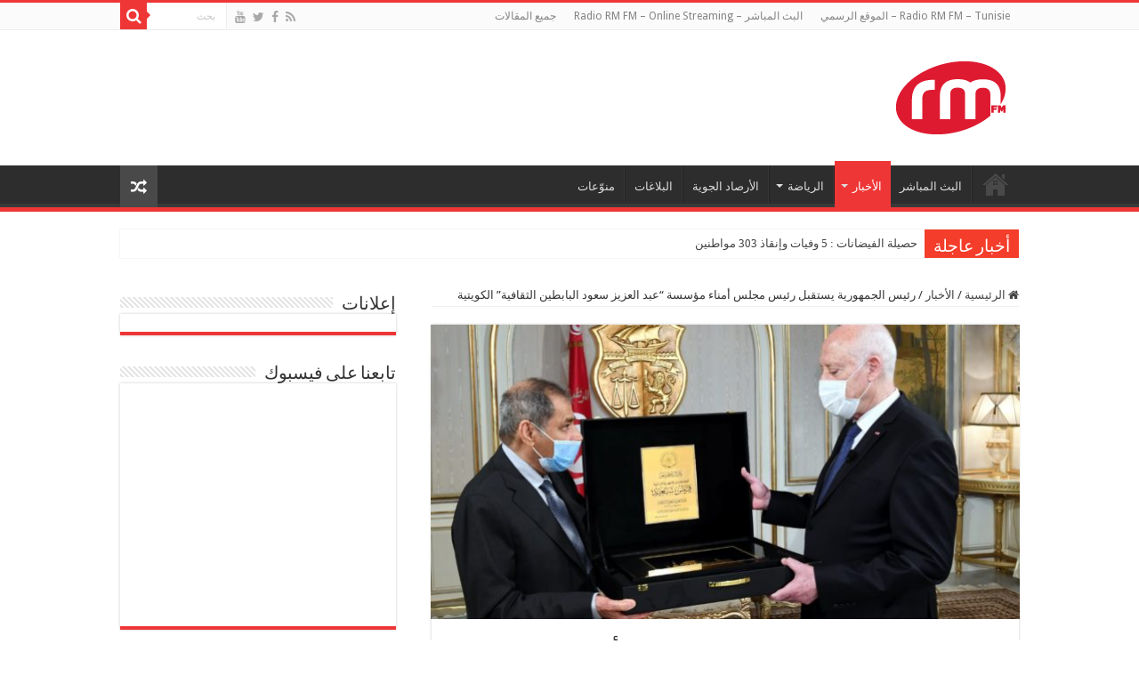

--- FILE ---
content_type: text/html; charset=UTF-8
request_url: https://www.rm-fm.net/ar/%D8%B1%D8%A6%D9%8A%D8%B3-%D8%A7%D9%84%D8%AC%D9%85%D9%87%D9%88%D8%B1%D9%8A%D8%A9-%D9%8A%D8%B3%D8%AA%D9%82%D8%A8%D9%84-%D8%B1%D8%A6%D9%8A%D8%B3-%D9%85%D8%AC%D9%84%D8%B3-%D8%A3%D9%85%D9%86%D8%A7%D8%A1/
body_size: 12073
content:
<!DOCTYPE html>
<html dir="rtl" lang="ar" prefix="og: http://ogp.me/ns#">
<head>
<meta charset="UTF-8" />
<link rel="profile" href="https://gmpg.org/xfn/11" />
<link rel="pingback" href="https://www.rm-fm.net/ar/xmlrpc.php" />
<title>رئيس الجمهورية يستقبل رئيس مجلس أمناء مؤسسة &#8220;عبد العزيز سعود البابطين الثقافية&#8221; الكويتية &#8211; Radio RM FM</title>
<meta property="og:title" content="رئيس الجمهورية يستقبل رئيس مجلس أمناء مؤسسة &#8220;عبد العزيز سعود البابطين الثقافية&#8221; الكويتية - Radio RM FM"/>
<meta property="og:type" content="article"/>
<meta property="og:description" content="استقبل رئيس الجمهورية قيس سعيّد، اليوم الجمعة بقصر قرطاج، عبد العزيز سعود البابطين، رئيس مجلس أمناء"/>
<meta property="og:url" content="https://www.rm-fm.net/ar/%d8%b1%d8%a6%d9%8a%d8%b3-%d8%a7%d9%84%d8%ac%d9%85%d9%87%d9%88%d8%b1%d9%8a%d8%a9-%d9%8a%d8%b3%d8%aa%d9%82%d8%a8%d9%84-%d8%b1%d8%a6%d9%8a%d8%b3-%d9%85%d8%ac%d9%84%d8%b3-%d8%a3%d9%85%d9%86%d8%a7%d8%a1/"/>
<meta property="og:site_name" content="Radio RM FM"/>
<meta property="og:image" content="https://www.rm-fm.net/ar/wp-content/uploads/2021/12/269945371_280700987421842_7869492133971227121_n.jpg" />
<meta name='robots' content='max-image-preview:large' />
<link rel='dns-prefetch' href='//fonts.googleapis.com' />
<link rel='dns-prefetch' href='//s.w.org' />
<link rel="alternate" type="application/rss+xml" title="Radio RM FM &laquo; الخلاصة" href="https://www.rm-fm.net/ar/feed/" />
		<!-- This site uses the Google Analytics by MonsterInsights plugin v7.17.0 - Using Analytics tracking - https://www.monsterinsights.com/ -->
							<script src="//www.googletagmanager.com/gtag/js?id=UA-64125444-3"  type="text/javascript" data-cfasync="false"></script>
			<script type="text/javascript" data-cfasync="false">
				var mi_version = '7.17.0';
				var mi_track_user = true;
				var mi_no_track_reason = '';
				
								var disableStr = 'ga-disable-UA-64125444-3';

				/* Function to detect opted out users */
				function __gtagTrackerIsOptedOut() {
					return document.cookie.indexOf( disableStr + '=true' ) > - 1;
				}

				/* Disable tracking if the opt-out cookie exists. */
				if ( __gtagTrackerIsOptedOut() ) {
					window[disableStr] = true;
				}

				/* Opt-out function */
				function __gtagTrackerOptout() {
					document.cookie = disableStr + '=true; expires=Thu, 31 Dec 2099 23:59:59 UTC; path=/';
					window[disableStr] = true;
				}

				if ( 'undefined' === typeof gaOptout ) {
					function gaOptout() {
						__gtagTrackerOptout();
					}
				}
								window.dataLayer = window.dataLayer || [];
				if ( mi_track_user ) {
					function __gtagTracker() {dataLayer.push( arguments );}
					__gtagTracker( 'js', new Date() );
					__gtagTracker( 'set', {
						'developer_id.dZGIzZG' : true,
						                    });
					__gtagTracker( 'config', 'UA-64125444-3', {
						forceSSL:true,					} );
										window.gtag = __gtagTracker;										(
						function () {
							/* https://developers.google.com/analytics/devguides/collection/analyticsjs/ */
							/* ga and __gaTracker compatibility shim. */
							var noopfn = function () {
								return null;
							};
							var newtracker = function () {
								return new Tracker();
							};
							var Tracker = function () {
								return null;
							};
							var p = Tracker.prototype;
							p.get = noopfn;
							p.set = noopfn;
							p.send = function (){
								var args = Array.prototype.slice.call(arguments);
								args.unshift( 'send' );
								__gaTracker.apply(null, args);
							};
							var __gaTracker = function () {
								var len = arguments.length;
								if ( len === 0 ) {
									return;
								}
								var f = arguments[len - 1];
								if ( typeof f !== 'object' || f === null || typeof f.hitCallback !== 'function' ) {
									if ( 'send' === arguments[0] ) {
										var hitConverted, hitObject = false, action;
										if ( 'event' === arguments[1] ) {
											if ( 'undefined' !== typeof arguments[3] ) {
												hitObject = {
													'eventAction': arguments[3],
													'eventCategory': arguments[2],
													'eventLabel': arguments[4],
													'value': arguments[5] ? arguments[5] : 1,
												}
											}
										}
										if ( typeof arguments[2] === 'object' ) {
											hitObject = arguments[2];
										}
										if ( typeof arguments[5] === 'object' ) {
											Object.assign( hitObject, arguments[5] );
										}
										if ( 'undefined' !== typeof (
											arguments[1].hitType
										) ) {
											hitObject = arguments[1];
										}
										if ( hitObject ) {
											action = 'timing' === arguments[1].hitType ? 'timing_complete' : hitObject.eventAction;
											hitConverted = mapArgs( hitObject );
											__gtagTracker( 'event', action, hitConverted );
										}
									}
									return;
								}

								function mapArgs( args ) {
									var gaKey, hit = {};
									var gaMap = {
										'eventCategory': 'event_category',
										'eventAction': 'event_action',
										'eventLabel': 'event_label',
										'eventValue': 'event_value',
										'nonInteraction': 'non_interaction',
										'timingCategory': 'event_category',
										'timingVar': 'name',
										'timingValue': 'value',
										'timingLabel': 'event_label',
									};
									for ( gaKey in gaMap ) {
										if ( 'undefined' !== typeof args[gaKey] ) {
											hit[gaMap[gaKey]] = args[gaKey];
										}
									}
									return hit;
								}

								try {
									f.hitCallback();
								} catch ( ex ) {
								}
							};
							__gaTracker.create = newtracker;
							__gaTracker.getByName = newtracker;
							__gaTracker.getAll = function () {
								return [];
							};
							__gaTracker.remove = noopfn;
							__gaTracker.loaded = true;
							window['__gaTracker'] = __gaTracker;
						}
					)();
									} else {
										console.log( "" );
					( function () {
							function __gtagTracker() {
								return null;
							}
							window['__gtagTracker'] = __gtagTracker;
							window['gtag'] = __gtagTracker;
					} )();
									}
			</script>
				<!-- / Google Analytics by MonsterInsights -->
				<script type="text/javascript">
			window._wpemojiSettings = {"baseUrl":"https:\/\/s.w.org\/images\/core\/emoji\/13.0.1\/72x72\/","ext":".png","svgUrl":"https:\/\/s.w.org\/images\/core\/emoji\/13.0.1\/svg\/","svgExt":".svg","source":{"concatemoji":"https:\/\/www.rm-fm.net\/ar\/wp-includes\/js\/wp-emoji-release.min.js"}};
			!function(e,a,t){var n,r,o,i=a.createElement("canvas"),p=i.getContext&&i.getContext("2d");function s(e,t){var a=String.fromCharCode;p.clearRect(0,0,i.width,i.height),p.fillText(a.apply(this,e),0,0);e=i.toDataURL();return p.clearRect(0,0,i.width,i.height),p.fillText(a.apply(this,t),0,0),e===i.toDataURL()}function c(e){var t=a.createElement("script");t.src=e,t.defer=t.type="text/javascript",a.getElementsByTagName("head")[0].appendChild(t)}for(o=Array("flag","emoji"),t.supports={everything:!0,everythingExceptFlag:!0},r=0;r<o.length;r++)t.supports[o[r]]=function(e){if(!p||!p.fillText)return!1;switch(p.textBaseline="top",p.font="600 32px Arial",e){case"flag":return s([127987,65039,8205,9895,65039],[127987,65039,8203,9895,65039])?!1:!s([55356,56826,55356,56819],[55356,56826,8203,55356,56819])&&!s([55356,57332,56128,56423,56128,56418,56128,56421,56128,56430,56128,56423,56128,56447],[55356,57332,8203,56128,56423,8203,56128,56418,8203,56128,56421,8203,56128,56430,8203,56128,56423,8203,56128,56447]);case"emoji":return!s([55357,56424,8205,55356,57212],[55357,56424,8203,55356,57212])}return!1}(o[r]),t.supports.everything=t.supports.everything&&t.supports[o[r]],"flag"!==o[r]&&(t.supports.everythingExceptFlag=t.supports.everythingExceptFlag&&t.supports[o[r]]);t.supports.everythingExceptFlag=t.supports.everythingExceptFlag&&!t.supports.flag,t.DOMReady=!1,t.readyCallback=function(){t.DOMReady=!0},t.supports.everything||(n=function(){t.readyCallback()},a.addEventListener?(a.addEventListener("DOMContentLoaded",n,!1),e.addEventListener("load",n,!1)):(e.attachEvent("onload",n),a.attachEvent("onreadystatechange",function(){"complete"===a.readyState&&t.readyCallback()})),(n=t.source||{}).concatemoji?c(n.concatemoji):n.wpemoji&&n.twemoji&&(c(n.twemoji),c(n.wpemoji)))}(window,document,window._wpemojiSettings);
		</script>
		<style type="text/css">
img.wp-smiley,
img.emoji {
	display: inline !important;
	border: none !important;
	box-shadow: none !important;
	height: 1em !important;
	width: 1em !important;
	margin: 0 .07em !important;
	vertical-align: -0.1em !important;
	background: none !important;
	padding: 0 !important;
}
</style>
	<link rel='stylesheet' id='tie-style-css'  href='https://www.rm-fm.net/ar/wp-content/themes/sahifa/style.css' type='text/css' media='all' />
<link rel='stylesheet' id='tie-ilightbox-skin-css'  href='https://www.rm-fm.net/ar/wp-content/themes/sahifa/css/ilightbox/dark-skin/skin.css' type='text/css' media='all' />
<link rel='stylesheet' id='Droid+Sans-css'  href='https://fonts.googleapis.com/css?family=Droid+Sans%3Aregular%2C700' type='text/css' media='all' />
<script type='text/javascript' id='monsterinsights-frontend-script-js-extra'>
/* <![CDATA[ */
var monsterinsights_frontend = {"js_events_tracking":"true","download_extensions":"doc,pdf,ppt,zip,xls,docx,pptx,xlsx","inbound_paths":"[]","home_url":"https:\/\/www.rm-fm.net\/ar","hash_tracking":"false","ua":"UA-64125444-3"};
/* ]]> */
</script>
<script type='text/javascript' src='https://www.rm-fm.net/ar/wp-content/plugins/google-analytics-for-wordpress/assets/js/frontend-gtag.min.js' id='monsterinsights-frontend-script-js'></script>
<script type='text/javascript' src='https://www.rm-fm.net/ar/wp-includes/js/jquery/jquery.min.js' id='jquery-core-js'></script>
<script type='text/javascript' src='https://www.rm-fm.net/ar/wp-includes/js/jquery/jquery-migrate.min.js' id='jquery-migrate-js'></script>
<link rel="https://api.w.org/" href="https://www.rm-fm.net/ar/wp-json/" /><link rel="alternate" type="application/json" href="https://www.rm-fm.net/ar/wp-json/wp/v2/posts/91486" /><link rel="EditURI" type="application/rsd+xml" title="RSD" href="https://www.rm-fm.net/ar/xmlrpc.php?rsd" />
<link rel="wlwmanifest" type="application/wlwmanifest+xml" href="https://www.rm-fm.net/ar/wp-includes/wlwmanifest.xml" /> 
<link rel="stylesheet" href="https://www.rm-fm.net/ar/wp-content/themes/sahifa/rtl.css" type="text/css" media="screen" /><meta name="generator" content="WordPress 5.7.14" />
<link rel="canonical" href="https://www.rm-fm.net/ar/%d8%b1%d8%a6%d9%8a%d8%b3-%d8%a7%d9%84%d8%ac%d9%85%d9%87%d9%88%d8%b1%d9%8a%d8%a9-%d9%8a%d8%b3%d8%aa%d9%82%d8%a8%d9%84-%d8%b1%d8%a6%d9%8a%d8%b3-%d9%85%d8%ac%d9%84%d8%b3-%d8%a3%d9%85%d9%86%d8%a7%d8%a1/" />
<link rel='shortlink' href='https://www.rm-fm.net/ar/?p=91486' />
<link rel="alternate" type="application/json+oembed" href="https://www.rm-fm.net/ar/wp-json/oembed/1.0/embed?url=https%3A%2F%2Fwww.rm-fm.net%2Far%2F%25d8%25b1%25d8%25a6%25d9%258a%25d8%25b3-%25d8%25a7%25d9%2584%25d8%25ac%25d9%2585%25d9%2587%25d9%2588%25d8%25b1%25d9%258a%25d8%25a9-%25d9%258a%25d8%25b3%25d8%25aa%25d9%2582%25d8%25a8%25d9%2584-%25d8%25b1%25d8%25a6%25d9%258a%25d8%25b3-%25d9%2585%25d8%25ac%25d9%2584%25d8%25b3-%25d8%25a3%25d9%2585%25d9%2586%25d8%25a7%25d8%25a1%2F" />
<link rel="alternate" type="text/xml+oembed" href="https://www.rm-fm.net/ar/wp-json/oembed/1.0/embed?url=https%3A%2F%2Fwww.rm-fm.net%2Far%2F%25d8%25b1%25d8%25a6%25d9%258a%25d8%25b3-%25d8%25a7%25d9%2584%25d8%25ac%25d9%2585%25d9%2587%25d9%2588%25d8%25b1%25d9%258a%25d8%25a9-%25d9%258a%25d8%25b3%25d8%25aa%25d9%2582%25d8%25a8%25d9%2584-%25d8%25b1%25d8%25a6%25d9%258a%25d8%25b3-%25d9%2585%25d8%25ac%25d9%2584%25d8%25b3-%25d8%25a3%25d9%2585%25d9%2586%25d8%25a7%25d8%25a1%2F&#038;format=xml" />
<link rel="shortcut icon" href="https://www.rm-fm.net/ar/wp-content/uploads/2016/10/footer_logo.png" title="Favicon" />
<!--[if IE]>
<script type="text/javascript">jQuery(document).ready(function (){ jQuery(".menu-item").has("ul").children("a").attr("aria-haspopup", "true");});</script>
<![endif]-->
<!--[if lt IE 9]>
<script src="https://www.rm-fm.net/ar/wp-content/themes/sahifa/js/html5.js"></script>
<script src="https://www.rm-fm.net/ar/wp-content/themes/sahifa/js/selectivizr-min.js"></script>
<![endif]-->
<!--[if IE 9]>
<link rel="stylesheet" type="text/css" media="all" href="https://www.rm-fm.net/ar/wp-content/themes/sahifa/css/ie9.css" />
<![endif]-->
<!--[if IE 8]>
<link rel="stylesheet" type="text/css" media="all" href="https://www.rm-fm.net/ar/wp-content/themes/sahifa/css/ie8.css" />
<![endif]-->
<!--[if IE 7]>
<link rel="stylesheet" type="text/css" media="all" href="https://www.rm-fm.net/ar/wp-content/themes/sahifa/css/ie7.css" />
<![endif]-->


<meta name="viewport" content="width=device-width, initial-scale=1.0" />



<style type="text/css" media="screen">

body{
	font-family: 'Droid Sans';
}

#main-nav,
.cat-box-content,
#sidebar .widget-container,
.post-listing,
#commentform {
	border-bottom-color: #ef3636;
}

.search-block .search-button,
#topcontrol,
#main-nav ul li.current-menu-item a,
#main-nav ul li.current-menu-item a:hover,
#main-nav ul li.current_page_parent a,
#main-nav ul li.current_page_parent a:hover,
#main-nav ul li.current-menu-parent a,
#main-nav ul li.current-menu-parent a:hover,
#main-nav ul li.current-page-ancestor a,
#main-nav ul li.current-page-ancestor a:hover,
.pagination span.current,
.share-post span.share-text,
.flex-control-paging li a.flex-active,
.ei-slider-thumbs li.ei-slider-element,
.review-percentage .review-item span span,
.review-final-score,
.button,
a.button,
a.more-link,
#main-content input[type="submit"],
.form-submit #submit,
#login-form .login-button,
.widget-feedburner .feedburner-subscribe,
input[type="submit"],
#buddypress button,
#buddypress a.button,
#buddypress input[type=submit],
#buddypress input[type=reset],
#buddypress ul.button-nav li a,
#buddypress div.generic-button a,
#buddypress .comment-reply-link,
#buddypress div.item-list-tabs ul li a span,
#buddypress div.item-list-tabs ul li.selected a,
#buddypress div.item-list-tabs ul li.current a,
#buddypress #members-directory-form div.item-list-tabs ul li.selected span,
#members-list-options a.selected,
#groups-list-options a.selected,
body.dark-skin #buddypress div.item-list-tabs ul li a span,
body.dark-skin #buddypress div.item-list-tabs ul li.selected a,
body.dark-skin #buddypress div.item-list-tabs ul li.current a,
body.dark-skin #members-list-options a.selected,
body.dark-skin #groups-list-options a.selected,
.search-block-large .search-button,
#featured-posts .flex-next:hover,
#featured-posts .flex-prev:hover,
a.tie-cart span.shooping-count,
.woocommerce span.onsale,
.woocommerce-page span.onsale ,
.woocommerce .widget_price_filter .ui-slider .ui-slider-handle,
.woocommerce-page .widget_price_filter .ui-slider .ui-slider-handle,
#check-also-close,
a.post-slideshow-next,
a.post-slideshow-prev,
.widget_price_filter .ui-slider .ui-slider-handle,
.quantity .minus:hover,
.quantity .plus:hover,
.mejs-container .mejs-controls .mejs-time-rail .mejs-time-current,
#reading-position-indicator  {
	background-color:#ef3636;
}

::-webkit-scrollbar-thumb{
	background-color:#ef3636 !important;
}

#theme-footer,
#theme-header,
.top-nav ul li.current-menu-item:before,
#main-nav .menu-sub-content ,
#main-nav ul ul,
#check-also-box {
	border-top-color: #ef3636;
}

.search-block:after {
	border-right-color:#ef3636;
}

body.rtl .search-block:after {
	border-left-color:#ef3636;
}

#main-nav ul > li.menu-item-has-children:hover > a:after,
#main-nav ul > li.mega-menu:hover > a:after {
	border-color:transparent transparent #ef3636;
}

.widget.timeline-posts li a:hover,
.widget.timeline-posts li a:hover span.tie-date {
	color: #ef3636;
}

.widget.timeline-posts li a:hover span.tie-date:before {
	background: #ef3636;
	border-color: #ef3636;
}

#order_review,
#order_review_heading {
	border-color: #ef3636;
}


</style>

		<script type="text/javascript">
			/* <![CDATA[ */
				var sf_position = '0';
				var sf_templates = "<a href=\"{search_url_escaped}\">\u0639\u0631\u0636 \u0643\u0644 \u0627\u0644\u0646\u062a\u0627\u0626\u062c<\/a>";
				var sf_input = '.search-live';
				jQuery(document).ready(function(){
					jQuery(sf_input).ajaxyLiveSearch({"expand":false,"searchUrl":"https:\/\/www.rm-fm.net\/ar\/?s=%s","text":"Search","delay":500,"iwidth":180,"width":315,"ajaxUrl":"https:\/\/www.rm-fm.net\/ar\/wp-admin\/admin-ajax.php","rtl":0});
					jQuery(".live-search_ajaxy-selective-input").keyup(function() {
						var width = jQuery(this).val().length * 8;
						if(width < 50) {
							width = 50;
						}
						jQuery(this).width(width);
					});
					jQuery(".live-search_ajaxy-selective-search").click(function() {
						jQuery(this).find(".live-search_ajaxy-selective-input").focus();
					});
					jQuery(".live-search_ajaxy-selective-close").click(function() {
						jQuery(this).parent().remove();
					});
				});
			/* ]]> */
		</script>
		</head>
<body data-rsssl=1 id="top" class="rtl post-template-default single single-post postid-91486 single-format-standard lazy-enabled">

<div class="wrapper-outer">

	<div class="background-cover"></div>

	<aside id="slide-out">

			<div class="search-mobile">
			<form method="get" id="searchform-mobile" action="https://www.rm-fm.net/ar/">
				<button class="search-button" type="submit" value="بحث"><i class="fa fa-search"></i></button>
				<input type="text" id="s-mobile" name="s" title="بحث" value="بحث" onfocus="if (this.value == 'بحث') {this.value = '';}" onblur="if (this.value == '') {this.value = 'بحث';}"  />
			</form>
		</div><!-- .search-mobile /-->
	
			<div class="social-icons">
		<a class="ttip-none" title="Rss" href="https://www.rm-fm.net/ar/feed/" target="_blank"><i class="fa fa-rss"></i></a><a class="ttip-none" title="Facebook" href="https://www.facebook.com/rmfmnet" target="_blank"><i class="fa fa-facebook"></i></a><a class="ttip-none" title="Twitter" href="https://www.twitter.com/rmfmnet" target="_blank"><i class="fa fa-twitter"></i></a><a class="ttip-none" title="Youtube" href="https://www.facebook.com/rmfmnet" target="_blank"><i class="fa fa-youtube"></i></a>
			</div>

	
		<div id="mobile-menu" ></div>
	</aside><!-- #slide-out /-->

		<div id="wrapper" class="wide-layout">
		<div class="inner-wrapper">

		<header id="theme-header" class="theme-header">
						<div id="top-nav" class="top-nav">
				<div class="container">

			
				<div class="menu"><ul>
<li class="page_item page-item-609"><a href="https://www.rm-fm.net/ar/">Radio RM FM &#8211; Tunisie &#8211; الموقع الرسمي</a></li>
<li class="page_item page-item-38821"><a href="https://www.rm-fm.net/ar/live/">البث المباشر &#8211; Radio RM FM &#8211; Online Streaming</a></li>
<li class="page_item page-item-304 current_page_parent"><a href="https://www.rm-fm.net/ar/%d8%ac%d9%85%d9%8a%d8%b9-%d8%a7%d9%84%d9%85%d9%82%d8%a7%d9%84%d8%a7%d8%aa/">جميع المقالات</a></li>
</ul></div>

						<div class="search-block">
						<form method="get" id="searchform-header" action="https://www.rm-fm.net/ar/">
							<button class="search-button" type="submit" value="بحث"><i class="fa fa-search"></i></button>
							<input class="search-live" type="text" id="s-header" name="s" title="بحث" value="بحث" onfocus="if (this.value == 'بحث') {this.value = '';}" onblur="if (this.value == '') {this.value = 'بحث';}"  />
						</form>
					</div><!-- .search-block /-->
			<div class="social-icons">
		<a class="ttip-none" title="Rss" href="https://www.rm-fm.net/ar/feed/" target="_blank"><i class="fa fa-rss"></i></a><a class="ttip-none" title="Facebook" href="https://www.facebook.com/rmfmnet" target="_blank"><i class="fa fa-facebook"></i></a><a class="ttip-none" title="Twitter" href="https://www.twitter.com/rmfmnet" target="_blank"><i class="fa fa-twitter"></i></a><a class="ttip-none" title="Youtube" href="https://www.facebook.com/rmfmnet" target="_blank"><i class="fa fa-youtube"></i></a>
			</div>

	
	
				</div><!-- .container /-->
			</div><!-- .top-menu /-->
			
		<div class="header-content">

					<a id="slide-out-open" class="slide-out-open" href="#"><span></span></a>
		
			<div class="logo" style=" margin-top:15px; margin-bottom:15px;">
			<h2>								<a title="Radio RM FM" href="https://www.rm-fm.net/ar/">
					<img src="https://www.rm-fm.net/ar/wp-content/uploads/2016/10/logo_top_radioRMFM.png" alt="Radio RM FM"  /><strong>Radio RM FM اسمعنا على موجات الأثير 99.8 FM</strong>
				</a>
			</h2>			</div><!-- .logo /-->
			<div class="e3lan e3lan-top">			<script data-ad-client="ca-pub-9474506977544206" async src="https://pagead2.googlesyndication.com/pagead/js/adsbygoogle.js"></script>				</div>			<div class="clear"></div>

		</div>
													<nav id="main-nav" class="fixed-enabled">
				<div class="container">

				
					<div class="main-menu"><ul id="menu-global-nav" class="menu"><li id="menu-item-38818" class="menu-item menu-item-type-custom menu-item-object-custom menu-item-home menu-item-38818"><a href="https://www.rm-fm.net/ar">الصفحة الرئيسية</a></li>
<li id="menu-item-863" class="menu-item menu-item-type-custom menu-item-object-custom menu-item-863"><a target="_blank" href="http://www.rm-fm.net/live/">البث المباشر</a></li>
<li id="menu-item-38806" class="menu-item menu-item-type-taxonomy menu-item-object-category current-post-ancestor current-menu-parent current-post-parent menu-item-has-children menu-item-38806"><a href="https://www.rm-fm.net/ar/category/%d8%a7%d9%84%d8%a3%d8%ae%d8%a8%d8%a7%d8%b1/">الأخبار</a>
<ul class="sub-menu menu-sub-content">
	<li id="menu-item-46950" class="menu-item menu-item-type-taxonomy menu-item-object-category menu-item-46950"><a href="https://www.rm-fm.net/ar/category/%d8%a7%d9%84%d8%a3%d8%ae%d8%a8%d8%a7%d8%b1/%d8%a7%d9%84%d9%85%d8%ad%d9%84%d9%8a%d9%91%d8%a9/">المحليّة</a></li>
	<li id="menu-item-46947" class="menu-item menu-item-type-taxonomy menu-item-object-category menu-item-46947"><a href="https://www.rm-fm.net/ar/category/%d8%a7%d9%84%d8%a3%d8%ae%d8%a8%d8%a7%d8%b1/%d8%a7%d9%84%d8%ac%d9%87%d9%88%d9%8a%d9%91%d8%a9/">الجهويّة</a></li>
	<li id="menu-item-46951" class="menu-item menu-item-type-taxonomy menu-item-object-category current-post-ancestor current-menu-parent current-post-parent menu-item-46951"><a href="https://www.rm-fm.net/ar/category/%d8%a7%d9%84%d8%a3%d8%ae%d8%a8%d8%a7%d8%b1/%d8%a7%d9%84%d9%88%d8%b7%d9%86%d9%8a%d9%91%d8%a9/">الوطنيّة</a></li>
	<li id="menu-item-46949" class="menu-item menu-item-type-taxonomy menu-item-object-category menu-item-46949"><a href="https://www.rm-fm.net/ar/category/%d8%a7%d9%84%d8%a3%d8%ae%d8%a8%d8%a7%d8%b1/%d8%a7%d9%84%d8%b9%d8%b1%d8%a8%d9%8a%d9%91%d8%a9/">العربيّة</a></li>
	<li id="menu-item-46948" class="menu-item menu-item-type-taxonomy menu-item-object-category menu-item-46948"><a href="https://www.rm-fm.net/ar/category/%d8%a7%d9%84%d8%a3%d8%ae%d8%a8%d8%a7%d8%b1/%d8%a7%d9%84%d8%af%d9%88%d9%84%d9%8a%d9%91%d8%a9/">الدوليّة</a></li>
</ul>
</li>
<li id="menu-item-38807" class="menu-item menu-item-type-taxonomy menu-item-object-category menu-item-has-children menu-item-38807"><a href="https://www.rm-fm.net/ar/category/%d8%a7%d9%84%d8%b1%d9%8a%d8%a7%d8%b6%d8%a9/">الرياضة</a>
<ul class="sub-menu menu-sub-content">
	<li id="menu-item-46957" class="menu-item menu-item-type-taxonomy menu-item-object-category menu-item-46957"><a href="https://www.rm-fm.net/ar/category/%d8%a7%d9%84%d8%b1%d9%8a%d8%a7%d8%b6%d8%a9/%d9%85%d8%ad%d9%84%d9%8a%d9%91%d8%a9/">محليّة</a></li>
	<li id="menu-item-46956" class="menu-item menu-item-type-taxonomy menu-item-object-category menu-item-46956"><a href="https://www.rm-fm.net/ar/category/%d8%a7%d9%84%d8%b1%d9%8a%d8%a7%d8%b6%d8%a9/%d8%b9%d8%a7%d9%84%d9%85%d9%8a%d9%91%d8%a9/">عالميّة</a></li>
</ul>
</li>
<li id="menu-item-46953" class="menu-item menu-item-type-taxonomy menu-item-object-category menu-item-46953"><a href="https://www.rm-fm.net/ar/category/%d8%a7%d9%84%d8%a3%d8%b1%d8%b5%d8%a7%d8%af-%d8%a7%d9%84%d8%ac%d9%88%d9%8a%d8%a9/">الأرصاد الجوية</a></li>
<li id="menu-item-46954" class="menu-item menu-item-type-taxonomy menu-item-object-category menu-item-46954"><a href="https://www.rm-fm.net/ar/category/%d8%a7%d9%84%d8%a8%d9%84%d8%a7%d8%ba%d8%a7%d8%aa/">البلاغات</a></li>
<li id="menu-item-38808" class="menu-item menu-item-type-taxonomy menu-item-object-category menu-item-38808"><a href="https://www.rm-fm.net/ar/category/%d9%85%d9%86%d9%88%d9%91%d8%b9%d8%a7%d8%aa/">منوّعات</a></li>
</ul></div>										<a href="https://www.rm-fm.net/ar/?tierand=1" class="random-article ttip" title="مقال عشوائي"><i class="fa fa-random"></i></a>
					
					
				</div>
			</nav><!-- .main-nav /-->
					</header><!-- #header /-->

		
	<div class="clear"></div>
	<div id="breaking-news" class="breaking-news">
		<span class="breaking-news-title"><i class="fa fa-bolt"></i> <span>أخبار عاجلة</span></span>
		
					<ul>
					<li><a href="https://www.rm-fm.net/ar/%d8%ad%d8%b5%d9%8a%d9%84%d8%a9-%d8%a7%d9%84%d9%81%d9%8a%d8%b6%d8%a7%d9%86%d8%a7%d8%aa-5-%d9%88%d9%81%d9%8a%d8%a7%d8%aa-%d9%88%d8%a5%d9%86%d9%82%d8%a7%d8%b0-303-%d9%85%d9%88%d8%a7%d8%b7%d9%86%d9%8a/" title="حصيلة الفيضانات : 5 وفيات وإنقاذ 303 مواطنين">حصيلة الفيضانات : 5 وفيات وإنقاذ 303 مواطنين</a></li>
					<li><a href="https://www.rm-fm.net/ar/%d8%a7%d8%b3%d8%aa%d8%a6%d9%86%d8%a7%d9%81-%d8%a3%d8%b4%d8%ba%d8%a7%d9%84-%d8%a7%d9%84%d8%ac%d9%84%d8%b3%d8%a9-%d8%a7%d9%84%d8%b9%d8%a7%d9%85%d8%a9-%d9%84%d9%85%d9%88%d8%a7%d8%b5%d9%84%d8%a9-%d8%a7/" title="استئناف أشغال الجلسة العامة لمواصلة انتخاب أعضاء اللجان القارة السيادية بمجلس نواب الشعب">استئناف أشغال الجلسة العامة لمواصلة انتخاب أعضاء اللجان القارة السيادية بمجلس نواب الشعب</a></li>
					<li><a href="https://www.rm-fm.net/ar/%d8%a5%d8%b4%d9%83%d8%a7%d9%84%d9%8a%d8%a7%d8%aa-%d8%a7%d9%84%d8%b3%d9%88%d9%82-%d8%a7%d9%84%d8%a3%d8%b3%d8%a8%d9%88%d8%b9%d9%8a%d8%a9-%d8%a8%d9%85%d8%b3%d8%a7%d9%83%d9%86/" title="إشكاليات السوق الأسبوعية بمساكن">إشكاليات السوق الأسبوعية بمساكن</a></li>
					<li><a href="https://www.rm-fm.net/ar/%d9%82%d8%b1%d9%8a%d8%a8%d8%a7-%d8%b3%d8%aa%d9%82%d8%b9-%d8%b5%d9%8a%d8%a7%d9%86%d8%a9-%d8%b9%d8%af%d8%af-%d9%85%d9%86-%d8%a7%d9%84%d8%b7%d8%b1%d9%82%d8%a7%d8%aa-%d9%88%d8%b3%d8%b7-%d9%85%d8%af%d9%8a/" title="قريبا ستقع صيانة عدد من الطرقات وسط مدينة مساكن أهمها طريق 30">قريبا ستقع صيانة عدد من الطرقات وسط مدينة مساكن أهمها طريق 30</a></li>
					<li><a href="https://www.rm-fm.net/ar/%d8%a7%d9%84%d8%a5%d8%aa%d8%ad%d8%a7%d8%af-%d8%a7%d9%84%d8%a3%d9%88%d8%b1%d9%88%d8%a8%d9%8a-%d9%8a%d8%b3%d9%84%d9%85-%d8%aa%d9%88%d9%86%d8%b3-%d9%85%d8%b9%d8%af%d8%a7%d8%aa-%d9%84%d8%aa%d8%b9%d8%b2/" title="الإتحاد الأوروبي يسلم تونس معدات لتعزيز مراقبة حدودها البرية والبحرية">الإتحاد الأوروبي يسلم تونس معدات لتعزيز مراقبة حدودها البرية والبحرية</a></li>
					<li><a href="https://www.rm-fm.net/ar/%d8%a7%d9%84%d8%b9%d8%ab%d9%88%d8%b1-%d8%b9%d9%84%d9%89-%d8%ac%d8%ab%d8%a9-%d8%a3%d8%ad%d8%af-%d8%a7%d9%84%d8%a8%d8%ad%d8%a7%d8%b1%d8%a9-%d8%a7%d9%84%d9%85%d9%81%d9%82%d9%88%d8%af%d9%8a%d9%86-%d9%81/" title="العثور على جثة أحد البحارة المفقودين في طبلبة">العثور على جثة أحد البحارة المفقودين في طبلبة</a></li>
					<li><a href="https://www.rm-fm.net/ar/%d9%85%d8%ac%d9%85%d8%b9-%d8%a7%d9%84%d8%aa%d9%85%d9%88%d8%b1-%d9%8a%d8%b4%d8%b1%d8%b9-%d9%81%d9%8a-%d8%aa%d8%b1%d9%88%d9%8a%d8%ac-%d8%a7%d9%84%d8%aa%d9%85%d9%88%d8%b1-%d8%a8%d8%a3%d8%b3%d8%b9%d8%a7/" title="مجمع التمور يشرع في ترويج التمور بأسعار أقصاها 6.5 دنانير للكلغ">مجمع التمور يشرع في ترويج التمور بأسعار أقصاها 6.5 دنانير للكلغ</a></li>
					<li><a href="https://www.rm-fm.net/ar/%d8%aa%d9%88%d9%86%d8%b3-%d8%aa%d8%b4%d8%a7%d8%b1%d9%83-%d9%81%d9%8a-%d9%85%d8%b9%d8%b1%d8%b6-%d9%84%d9%84%d8%aa%d8%b1%d9%88%d9%8a%d8%ac-%d9%84%d8%b2%d9%8a%d8%aa-%d8%a7%d9%84%d8%b2%d9%8a%d8%aa%d9%88/" title="تونس تشارك في معرض للترويج لزيت الزيتون في البرتغال">تونس تشارك في معرض للترويج لزيت الزيتون في البرتغال</a></li>
					<li><a href="https://www.rm-fm.net/ar/%d8%aa%d8%b7%d9%88%d8%b1%d8%a7%d8%aa-%d8%a7%d9%84%d9%88%d8%b6%d8%b9-%d8%a7%d9%84%d8%ac%d9%88%d9%8a-%d8%ae%d9%84%d8%a7%d9%84-%d8%a7%d9%84%d8%a3%d9%8a%d8%a7%d9%85-%d8%a7%d9%84%d9%82%d8%a7%d8%af%d9%85/" title="تطورات الوضع الجوي خلال الأيام القادمة">تطورات الوضع الجوي خلال الأيام القادمة</a></li>
					<li><a href="https://www.rm-fm.net/ar/%d8%ac%d8%a7%d9%85%d8%b9%d8%a9-%d8%b4%d8%b1%d9%83%d8%a7%d8%aa-%d8%a7%d9%84%d8%aa%d8%a3%d9%85%d9%8a%d9%86-%d8%aa%d8%af%d8%b9%d9%88-%d8%a7%d9%84%d9%85%d8%a4%d9%85%d9%86-%d9%84%d9%87%d9%85-%d8%a7%d9%84/" title="جامعة شركات التأمين تدعو المؤمن لهم المتضررين من الامطار الأخيرة إلى التصريح بالأضرار">جامعة شركات التأمين تدعو المؤمن لهم المتضررين من الامطار الأخيرة إلى التصريح بالأضرار</a></li>
					</ul>
					
		
		<script type="text/javascript">
			jQuery(document).ready(function(){
								jQuery('#breaking-news ul').innerFade({animationType: 'fade', speed: 750 , timeout: 3500});
							});
					</script>
	</div> <!-- .breaking-news -->

	
	<div id="main-content" class="container sidebar-left">

	
	
	
	
	
	<div class="content">

		
		<nav id="crumbs"><a href="https://www.rm-fm.net/ar/"><span class="fa fa-home" aria-hidden="true"></span> الرئيسية</a><span class="delimiter">/</span><a href="https://www.rm-fm.net/ar/category/%d8%a7%d9%84%d8%a3%d8%ae%d8%a8%d8%a7%d8%b1/">الأخبار</a><span class="delimiter">/</span><span class="current">رئيس الجمهورية يستقبل رئيس مجلس أمناء مؤسسة &#8220;عبد العزيز سعود البابطين الثقافية&#8221; الكويتية</span></nav>
		

		<div class="e3lan e3lan-post">			<script data-ad-client="ca-pub-9474506977544206" async src="https://pagead2.googlesyndication.com/pagead/js/adsbygoogle.js"></script>				</div>
		<article class="post-listing post-91486 post type-post status-publish format-standard has-post-thumbnail  category-188 category-192" id="the-post">
			
			<div class="single-post-thumb">
			<img width="660" height="330" src="https://www.rm-fm.net/ar/wp-content/uploads/2021/12/269945371_280700987421842_7869492133971227121_n-660x330.jpg" class="attachment-slider size-slider wp-post-image" alt="" loading="lazy" srcset="https://www.rm-fm.net/ar/wp-content/uploads/2021/12/269945371_280700987421842_7869492133971227121_n-660x330.jpg 660w, https://www.rm-fm.net/ar/wp-content/uploads/2021/12/269945371_280700987421842_7869492133971227121_n-1050x525.jpg 1050w" sizes="(max-width: 660px) 100vw, 660px" />		</div>
	
		


			<div class="post-inner">

							<h1 class="name post-title entry-title"><span itemprop="name">رئيس الجمهورية يستقبل رئيس مجلس أمناء مؤسسة &#8220;عبد العزيز سعود البابطين الثقافية&#8221; الكويتية</span></h1>

						
<p class="post-meta">
		
	<span class="post-meta-author"><i class="fa fa-user"></i><a href="https://www.rm-fm.net/ar/author/radio-rm-fm/" title="">Radio RM FM </a></span>
	
		
	<span class="tie-date"><i class="fa fa-clock-o"></i>2021-12-24</span>	
	<span class="post-cats"><i class="fa fa-folder"></i><a href="https://www.rm-fm.net/ar/category/%d8%a7%d9%84%d8%a3%d8%ae%d8%a8%d8%a7%d8%b1/" rel="category tag">الأخبار</a>, <a href="https://www.rm-fm.net/ar/category/%d8%a7%d9%84%d8%a3%d8%ae%d8%a8%d8%a7%d8%b1/%d8%a7%d9%84%d9%88%d8%b7%d9%86%d9%8a%d9%91%d8%a9/" rel="category tag">الوطنيّة</a></span>
	
	<span class="post-comments"><i class="fa fa-comments"></i><span>التعليقات <span class="screen-reader-text"> على رئيس الجمهورية يستقبل رئيس مجلس أمناء مؤسسة &#8220;عبد العزيز سعود البابطين الثقافية&#8221; الكويتية مغلقة</span></span></span>
<span class="post-views"><i class="fa fa-eye"></i>560 زيارة</span> </p>
<div class="clear"></div>
			
				<div class="entry">
					
						<section id="related_posts">
		<div class="block-head">
			<h3>مقالات مشابهة</h3><div class="stripe-line"></div>
		</div>
		<div class="post-listing">
						<div class="related-item tie_thumb">
							
				<div class="post-thumbnail">
					<a href="https://www.rm-fm.net/ar/%d8%ad%d8%b5%d9%8a%d9%84%d8%a9-%d8%a7%d9%84%d9%81%d9%8a%d8%b6%d8%a7%d9%86%d8%a7%d8%aa-5-%d9%88%d9%81%d9%8a%d8%a7%d8%aa-%d9%88%d8%a5%d9%86%d9%82%d8%a7%d8%b0-303-%d9%85%d9%88%d8%a7%d8%b7%d9%86%d9%8a/">
						<img width="310" height="165" src="https://www.rm-fm.net/ar/wp-content/uploads/2026/01/1768984565867-ea43a1e098b8-310x165.jpg" class="attachment-tie-medium size-tie-medium wp-post-image" alt="" loading="lazy" />						<span class="fa overlay-icon"></span>
					</a>
				</div><!-- post-thumbnail /-->
							
				<h3><a href="https://www.rm-fm.net/ar/%d8%ad%d8%b5%d9%8a%d9%84%d8%a9-%d8%a7%d9%84%d9%81%d9%8a%d8%b6%d8%a7%d9%86%d8%a7%d8%aa-5-%d9%88%d9%81%d9%8a%d8%a7%d8%aa-%d9%88%d8%a5%d9%86%d9%82%d8%a7%d8%b0-303-%d9%85%d9%88%d8%a7%d8%b7%d9%86%d9%8a/" rel="bookmark">حصيلة الفيضانات : 5 وفيات وإنقاذ 303 مواطنين</a></h3>
				<p class="post-meta"><span class="tie-date"><i class="fa fa-clock-o"></i>‏10 ساعات مضت</span></p>
			</div>
						<div class="related-item tie_thumb">
							
				<div class="post-thumbnail">
					<a href="https://www.rm-fm.net/ar/%d8%a7%d8%b3%d8%aa%d8%a6%d9%86%d8%a7%d9%81-%d8%a3%d8%b4%d8%ba%d8%a7%d9%84-%d8%a7%d9%84%d8%ac%d9%84%d8%b3%d8%a9-%d8%a7%d9%84%d8%b9%d8%a7%d9%85%d8%a9-%d9%84%d9%85%d9%88%d8%a7%d8%b5%d9%84%d8%a9-%d8%a7/">
						<img width="310" height="165" src="https://www.rm-fm.net/ar/wp-content/uploads/2026/01/616604166_1224592643114849_2532744804459552518_n-310x165.jpg" class="attachment-tie-medium size-tie-medium wp-post-image" alt="" loading="lazy" />						<span class="fa overlay-icon"></span>
					</a>
				</div><!-- post-thumbnail /-->
							
				<h3><a href="https://www.rm-fm.net/ar/%d8%a7%d8%b3%d8%aa%d8%a6%d9%86%d8%a7%d9%81-%d8%a3%d8%b4%d8%ba%d8%a7%d9%84-%d8%a7%d9%84%d8%ac%d9%84%d8%b3%d8%a9-%d8%a7%d9%84%d8%b9%d8%a7%d9%85%d8%a9-%d9%84%d9%85%d9%88%d8%a7%d8%b5%d9%84%d8%a9-%d8%a7/" rel="bookmark">استئناف أشغال الجلسة العامة لمواصلة انتخاب أعضاء اللجان القارة السيادية بمجلس نواب الشعب</a></h3>
				<p class="post-meta"><span class="tie-date"><i class="fa fa-clock-o"></i>‏10 ساعات مضت</span></p>
			</div>
						<div class="related-item tie_thumb">
							
				<div class="post-thumbnail">
					<a href="https://www.rm-fm.net/ar/%d8%a5%d8%b4%d9%83%d8%a7%d9%84%d9%8a%d8%a7%d8%aa-%d8%a7%d9%84%d8%b3%d9%88%d9%82-%d8%a7%d9%84%d8%a3%d8%b3%d8%a8%d9%88%d8%b9%d9%8a%d8%a9-%d8%a8%d9%85%d8%b3%d8%a7%d9%83%d9%86/">
						<img width="310" height="165" src="https://www.rm-fm.net/ar/wp-content/uploads/2025/06/481018413_653085497274049_2492521559573825160_n-310x165.jpg" class="attachment-tie-medium size-tie-medium wp-post-image" alt="" loading="lazy" />						<span class="fa overlay-icon"></span>
					</a>
				</div><!-- post-thumbnail /-->
							
				<h3><a href="https://www.rm-fm.net/ar/%d8%a5%d8%b4%d9%83%d8%a7%d9%84%d9%8a%d8%a7%d8%aa-%d8%a7%d9%84%d8%b3%d9%88%d9%82-%d8%a7%d9%84%d8%a3%d8%b3%d8%a8%d9%88%d8%b9%d9%8a%d8%a9-%d8%a8%d9%85%d8%b3%d8%a7%d9%83%d9%86/" rel="bookmark">إشكاليات السوق الأسبوعية بمساكن</a></h3>
				<p class="post-meta"><span class="tie-date"><i class="fa fa-clock-o"></i>‏10 ساعات مضت</span></p>
			</div>
						<div class="clear"></div>
		</div>
	</section>
	
					<div class="kvgmc6g5 cxmmr5t8 oygrvhab hcukyx3x c1et5uql ii04i59q">
<div dir="auto"><span style="font-size: 14pt">استقبل رئيس الجمهورية قيس سعيّد، اليوم الجمعة بقصر قرطاج، عبد العزيز سعود البابطين، رئيس مجلس أمناء مؤسسة &#8220;عبد العزيز سعود البابطين الثقافية&#8221; الكويتية.</span></div>
</div>
<div class="cxmmr5t8 oygrvhab hcukyx3x c1et5uql o9v6fnle ii04i59q">
<div dir="auto"><span style="font-size: 14pt">و أطلع رئيس الدولة رئيس مجلس أمناء المؤسسة على مكونات مشروع المركز العالمي لفنون الخط بتونس وخصائصه الثقافية والمعمارية، وأعرب عن التطلّع إلى التعاون مع هذه المؤسسة لتنفيذ هذا المشروع.</span></div>
</div>
<div class="cxmmr5t8 oygrvhab hcukyx3x c1et5uql o9v6fnle ii04i59q">
<div dir="auto"><span style="font-size: 14pt">من جانبه، أثنى عبد العزيز سعود البابطين على دور رئيس الجمهورية في الدفاع عن الثقافة العربية، وأكّد حرص مؤسسته على مواصلة تنفيذ برامج تعاون مع تونس في قطاعات الثقافة والتربية والتعليم.</span></div>
</div>
<div class="cxmmr5t8 oygrvhab hcukyx3x c1et5uql o9v6fnle ii04i59q">
<div dir="auto"><span style="font-size: 14pt">وفي هذا الإطار، سلّم عبد العزيز سعود البابطين رئيس الجمهورية الدرع التكريمي للمؤسسة اعترافا بالجهود التي يبذلها لدعم قطاع الثقافة.</span></div>
</div>
<div class="cxmmr5t8 oygrvhab hcukyx3x c1et5uql o9v6fnle ii04i59q">
<div dir="auto"><span style="font-size: 14pt">وتجدر الإشارة إلى أن مؤسسة &#8220;عبد العزيز سعود البابطين الثقافية&#8221; تنظّم، اليوم الجمعة 24 ديسمبر 2021 بمدينة الثقافة بتونس العاصمة، حفل توزيع جوائز كرسي أبي القاسم الشابي للشعر العربي تحت سامي إشراف رئيس الجمهورية.</span></div>
</div>
					
									</div><!-- .entry /-->


				<div class="share-post">
	<span class="share-text">شاركها</span>

		<ul class="flat-social">
			<li><a href="http://www.facebook.com/sharer.php?u=https://www.rm-fm.net/ar/?p=91486" class="social-facebook" rel="external" target="_blank"><i class="fa fa-facebook"></i> <span>Facebook</span></a></li>
				<li><a href="https://twitter.com/intent/tweet?text=%D8%B1%D8%A6%D9%8A%D8%B3+%D8%A7%D9%84%D8%AC%D9%85%D9%87%D9%88%D8%B1%D9%8A%D8%A9+%D9%8A%D8%B3%D8%AA%D9%82%D8%A8%D9%84+%D8%B1%D8%A6%D9%8A%D8%B3+%D9%85%D8%AC%D9%84%D8%B3+%D8%A3%D9%85%D9%86%D8%A7%D8%A1+%D9%85%D8%A4%D8%B3%D8%B3%D8%A9+%E2%80%9C%D8%B9%D8%A8%D8%AF+%D8%A7%D9%84%D8%B9%D8%B2%D9%8A%D8%B2+%D8%B3%D8%B9%D9%88%D8%AF+%D8%A7%D9%84%D8%A8%D8%A7%D8%A8%D8%B7%D9%8A%D9%86+%D8%A7%D9%84%D8%AB%D9%82%D8%A7%D9%81%D9%8A%D8%A9%E2%80%9D+%D8%A7%D9%84%D9%83%D9%88%D9%8A%D8%AA%D9%8A%D8%A9&url=https://www.rm-fm.net/ar/?p=91486" class="social-twitter" rel="external" target="_blank"><i class="fa fa-twitter"></i> <span>Twitter</span></a></li>
				<li><a href="http://www.stumbleupon.com/submit?url=https://www.rm-fm.net/ar/?p=91486&title=%D8%B1%D8%A6%D9%8A%D8%B3+%D8%A7%D9%84%D8%AC%D9%85%D9%87%D9%88%D8%B1%D9%8A%D8%A9+%D9%8A%D8%B3%D8%AA%D9%82%D8%A8%D9%84+%D8%B1%D8%A6%D9%8A%D8%B3+%D9%85%D8%AC%D9%84%D8%B3+%D8%A3%D9%85%D9%86%D8%A7%D8%A1+%D9%85%D8%A4%D8%B3%D8%B3%D8%A9+%E2%80%9C%D8%B9%D8%A8%D8%AF+%D8%A7%D9%84%D8%B9%D8%B2%D9%8A%D8%B2+%D8%B3%D8%B9%D9%88%D8%AF+%D8%A7%D9%84%D8%A8%D8%A7%D8%A8%D8%B7%D9%8A%D9%86+%D8%A7%D9%84%D8%AB%D9%82%D8%A7%D9%81%D9%8A%D8%A9%E2%80%9D+%D8%A7%D9%84%D9%83%D9%88%D9%8A%D8%AA%D9%8A%D8%A9" class="social-stumble" rel="external" target="_blank"><i class="fa fa-stumbleupon"></i> <span>Stumbleupon</span></a></li>
				<li><a href="https://www.linkedin.com/shareArticle?mini=true&amp;url=https://www.rm-fm.net/ar/%d8%b1%d8%a6%d9%8a%d8%b3-%d8%a7%d9%84%d8%ac%d9%85%d9%87%d9%88%d8%b1%d9%8a%d8%a9-%d9%8a%d8%b3%d8%aa%d9%82%d8%a8%d9%84-%d8%b1%d8%a6%d9%8a%d8%b3-%d9%85%d8%ac%d9%84%d8%b3-%d8%a3%d9%85%d9%86%d8%a7%d8%a1/&amp;title=%D8%B1%D8%A6%D9%8A%D8%B3+%D8%A7%D9%84%D8%AC%D9%85%D9%87%D9%88%D8%B1%D9%8A%D8%A9+%D9%8A%D8%B3%D8%AA%D9%82%D8%A8%D9%84+%D8%B1%D8%A6%D9%8A%D8%B3+%D9%85%D8%AC%D9%84%D8%B3+%D8%A3%D9%85%D9%86%D8%A7%D8%A1+%D9%85%D8%A4%D8%B3%D8%B3%D8%A9+%E2%80%9C%D8%B9%D8%A8%D8%AF+%D8%A7%D9%84%D8%B9%D8%B2%D9%8A%D8%B2+%D8%B3%D8%B9%D9%88%D8%AF+%D8%A7%D9%84%D8%A8%D8%A7%D8%A8%D8%B7%D9%8A%D9%86+%D8%A7%D9%84%D8%AB%D9%82%D8%A7%D9%81%D9%8A%D8%A9%E2%80%9D+%D8%A7%D9%84%D9%83%D9%88%D9%8A%D8%AA%D9%8A%D8%A9" class="social-linkedin" rel="external" target="_blank"><i class="fa fa-linkedin"></i> <span>LinkedIn</span></a></li>
				<li><a href="http://pinterest.com/pin/create/button/?url=https://www.rm-fm.net/ar/?p=91486&amp;description=%D8%B1%D8%A6%D9%8A%D8%B3+%D8%A7%D9%84%D8%AC%D9%85%D9%87%D9%88%D8%B1%D9%8A%D8%A9+%D9%8A%D8%B3%D8%AA%D9%82%D8%A8%D9%84+%D8%B1%D8%A6%D9%8A%D8%B3+%D9%85%D8%AC%D9%84%D8%B3+%D8%A3%D9%85%D9%86%D8%A7%D8%A1+%D9%85%D8%A4%D8%B3%D8%B3%D8%A9+%E2%80%9C%D8%B9%D8%A8%D8%AF+%D8%A7%D9%84%D8%B9%D8%B2%D9%8A%D8%B2+%D8%B3%D8%B9%D9%88%D8%AF+%D8%A7%D9%84%D8%A8%D8%A7%D8%A8%D8%B7%D9%8A%D9%86+%D8%A7%D9%84%D8%AB%D9%82%D8%A7%D9%81%D9%8A%D8%A9%E2%80%9D+%D8%A7%D9%84%D9%83%D9%88%D9%8A%D8%AA%D9%8A%D8%A9&amp;media=https://www.rm-fm.net/ar/wp-content/uploads/2021/12/269945371_280700987421842_7869492133971227121_n-660x330.jpg" class="social-pinterest" rel="external" target="_blank"><i class="fa fa-pinterest"></i> <span>Pinterest</span></a></li>
		</ul>
		<div class="clear"></div>
</div> <!-- .share-post -->
				<div class="clear"></div>
			</div><!-- .post-inner -->

			
		</article><!-- .post-listing -->
		

		
				<section id="author-box">
			<div class="block-head">
				<h3>عن Radio RM FM </h3><div class="stripe-line"></div>
			</div>
			<div class="post-listing">
				<div class="author-bio">
	<div class="author-avatar">
		<img alt='' src='https://secure.gravatar.com/avatar/89d2e3a2b38b8ce9718ed83dec191699?s=90&#038;d=mm&#038;r=g' srcset='https://secure.gravatar.com/avatar/89d2e3a2b38b8ce9718ed83dec191699?s=180&#038;d=mm&#038;r=g 2x' class='avatar avatar-90 photo' height='90' width='90' loading='lazy'/>	</div><!-- #author-avatar -->
			<div class="author-description">
								</div><!-- #author-description -->
			<div class="author-social flat-social">
																													</div>
		<div class="clear"></div>
</div>
				</div>
		</section><!-- #author-box -->
		

				<div class="post-navigation">
			<div class="post-previous"><a href="https://www.rm-fm.net/ar/%d8%a7%d9%84%d9%85%d9%86%d8%b3%d8%aa%d9%8a%d8%b1-%d9%82%d8%b7%d8%b9-%d8%a7%d9%84%d8%aa%d9%8a%d8%a7%d8%b1-%d8%a7%d9%84%d9%83%d9%87%d8%b1%d8%a8%d8%a7%d8%a6%d9%8a-%d8%a8%d8%a8%d8%b9%d8%b6-%d8%a7%d9%84/" rel="prev"><span>السابق</span> المنستير: قطع التيار الكهربائي ببعض المناطق يوم الأحد القادم</a></div>
			<div class="post-next"><a href="https://www.rm-fm.net/ar/%d8%b7%d9%82%d8%b3-%d8%a7%d9%84%d9%8a%d9%88%d9%85-%d9%86%d8%b2%d9%88%d9%84-%d8%a8%d8%b9%d8%b6-%d8%a7%d9%84%d8%a3%d9%85%d8%b7%d8%a7%d8%b1-%d9%85%d8%b9-%d9%87%d8%a8%d9%88%d8%a8-%d8%b1%d9%8a%d8%a7%d8%ad/" rel="next"><span>التالي</span> طقس اليوم: نزول بعض الأمطار مع هبوب رياح قوية نسبيا</a></div>
		</div><!-- .post-navigation -->
		
		
			
	<section id="check-also-box" class="post-listing check-also-right">
		<a href="#" id="check-also-close"><i class="fa fa-close"></i></a>

		<div class="block-head">
			<h3>شاهد أيضاً</h3>
		</div>

				<div class="check-also-post tie_thumb">
						
			<div class="post-thumbnail">
				<a href="https://www.rm-fm.net/ar/%d9%82%d8%b1%d9%8a%d8%a8%d8%a7-%d8%b3%d8%aa%d9%82%d8%b9-%d8%b5%d9%8a%d8%a7%d9%86%d8%a9-%d8%b9%d8%af%d8%af-%d9%85%d9%86-%d8%a7%d9%84%d8%b7%d8%b1%d9%82%d8%a7%d8%aa-%d9%88%d8%b3%d8%b7-%d9%85%d8%af%d9%8a/">
					<img width="310" height="165" src="https://www.rm-fm.net/ar/wp-content/uploads/2026/01/محمد-بن-سالم-310x165.jpg" class="attachment-tie-medium size-tie-medium wp-post-image" alt="" loading="lazy" />					<span class="fa overlay-icon"></span>
				</a>
			</div><!-- post-thumbnail /-->
						
			<h2 class="post-title"><a href="https://www.rm-fm.net/ar/%d9%82%d8%b1%d9%8a%d8%a8%d8%a7-%d8%b3%d8%aa%d9%82%d8%b9-%d8%b5%d9%8a%d8%a7%d9%86%d8%a9-%d8%b9%d8%af%d8%af-%d9%85%d9%86-%d8%a7%d9%84%d8%b7%d8%b1%d9%82%d8%a7%d8%aa-%d9%88%d8%b3%d8%b7-%d9%85%d8%af%d9%8a/" rel="bookmark">قريبا ستقع صيانة عدد من الطرقات وسط مدينة مساكن أهمها طريق 30</a></h2>
			<p>&nbsp; أفاد محمد بن سالم كاتب عام بلدية مساكن خلال تدخله في برنامج &#8220;القناص&#8221; على &hellip;</p>
		</div>
			</section>
			
			
	
		
		
	</div><!-- .content -->
<aside id="sidebar">
	<div class="theiaStickySidebar">
<div id="ads300_250-widget-2" class="widget e3lan e3lan300_250-widget"><div class="widget-top"><h4>إعلانات</h4><div class="stripe-line"></div></div>
						<div class="widget-container">		<div  class="e3lan-widget-content e3lan300-250">
							</div>
	</div></div><!-- .widget /--><div id="facebook-widget-2" class="widget facebook-widget"><div class="widget-top"><h4>تابعنا على فيسبوك		</h4><div class="stripe-line"></div></div>
						<div class="widget-container">			<div class="facebook-box">
				<iframe src="https://www.facebook.com/plugins/likebox.php?href=https://www.facebook.com/rmfmnet&amp;width=300&amp;height=250&amp;show_faces=true&amp;header=false&amp;stream=false&amp;show_border=false" scrolling="no" frameborder="0" style="border:none; overflow:hidden; width:300px; height:250px;" allowTransparency="true"></iframe>
			</div>
	</div></div><!-- .widget /--><div id="social-2" class="widget social-icons-widget"><div class="widget-top"><h4>الشبكات الإجتماعية</h4><div class="stripe-line"></div></div>
						<div class="widget-container">		<div class="social-icons social-colored">
		<a class="ttip-none" title="Rss" href="https://www.rm-fm.net/ar/feed/" target="_blank"><i class="fa fa-rss"></i></a><a class="ttip-none" title="Facebook" href="https://www.facebook.com/rmfmnet" target="_blank"><i class="fa fa-facebook"></i></a><a class="ttip-none" title="Twitter" href="https://www.twitter.com/rmfmnet" target="_blank"><i class="fa fa-twitter"></i></a><a class="ttip-none" title="Youtube" href="https://www.facebook.com/rmfmnet" target="_blank"><i class="fa fa-youtube"></i></a>
			</div>

</div></div><!-- .widget /-->	</div><!-- .theiaStickySidebar /-->
</aside><!-- #sidebar /-->	<div class="clear"></div>
</div><!-- .container /-->

<footer id="theme-footer">
	<div id="footer-widget-area" class="footer-3c">

	
	

	
		
	</div><!-- #footer-widget-area -->
	<div class="clear"></div>
</footer><!-- .Footer /-->
				
<div class="clear"></div>
<div class="footer-bottom">
	<div class="container">
		<div class="alignright">
			Powered by Tagmanya 2013 2026  
</br>
Vous pouvez également mettre vos offres ici <a href="mailto:contact@radiormfm.net">contactez-nous </a>pour plus de détails 
		</div>
				<div class="social-icons">
		<a class="ttip-none" title="Rss" href="https://www.rm-fm.net/ar/feed/" target="_blank"><i class="fa fa-rss"></i></a><a class="ttip-none" title="Facebook" href="https://www.facebook.com/rmfmnet" target="_blank"><i class="fa fa-facebook"></i></a><a class="ttip-none" title="Twitter" href="https://www.twitter.com/rmfmnet" target="_blank"><i class="fa fa-twitter"></i></a><a class="ttip-none" title="Youtube" href="https://www.facebook.com/rmfmnet" target="_blank"><i class="fa fa-youtube"></i></a>
			</div>

		
		<div class="alignleft">
			 ♥ اسمعنا على موجات الأثير 99.8 FM.
</br>
<a href="https://www.graiet.tn">Meilleures offres avec Graiet</a>
		</div>
		<div class="clear"></div>
	</div><!-- .Container -->
</div><!-- .Footer bottom -->

</div><!-- .inner-Wrapper -->
</div><!-- #Wrapper -->
</div><!-- .Wrapper-outer -->
	<div id="topcontrol" class="fa fa-angle-up" title="إلى الأعلى"></div>
<div id="fb-root"></div>
<script type='text/javascript' id='tie-scripts-js-extra'>
/* <![CDATA[ */
var tie = {"mobile_menu_active":"true","mobile_menu_top":"","lightbox_all":"true","lightbox_gallery":"true","woocommerce_lightbox":"yes","lightbox_skin":"dark","lightbox_thumb":"vertical","lightbox_arrows":"","sticky_sidebar":"1","is_singular":"1","reading_indicator":"","lang_no_results":"\u0644\u0627 \u064a\u0648\u062c\u062f \u0646\u062a\u0627\u0626\u062c","lang_results_found":"\u0646\u062a\u0627\u0626\u062c \u062a\u0645 \u0627\u0644\u0639\u062b\u0648\u0631 \u0639\u0644\u064a\u0647\u0627"};
/* ]]> */
</script>
<script type='text/javascript' src='https://www.rm-fm.net/ar/wp-content/themes/sahifa/js/tie-scripts.js' id='tie-scripts-js'></script>
<script type='text/javascript' src='https://www.rm-fm.net/ar/wp-content/themes/sahifa/js/ilightbox.packed.js' id='tie-ilightbox-js'></script>
<script type='text/javascript' src='https://www.rm-fm.net/ar/wp-includes/js/wp-embed.min.js' id='wp-embed-js'></script>
<script type='text/javascript' src='https://www.rm-fm.net/ar/wp-content/themes/sahifa/js/search.js' id='tie-search-js'></script>
</body>
</html>

--- FILE ---
content_type: text/html; charset=utf-8
request_url: https://www.google.com/recaptcha/api2/aframe
body_size: 267
content:
<!DOCTYPE HTML><html><head><meta http-equiv="content-type" content="text/html; charset=UTF-8"></head><body><script nonce="5WUk3a02RIQA-oaY8-bBYw">/** Anti-fraud and anti-abuse applications only. See google.com/recaptcha */ try{var clients={'sodar':'https://pagead2.googlesyndication.com/pagead/sodar?'};window.addEventListener("message",function(a){try{if(a.source===window.parent){var b=JSON.parse(a.data);var c=clients[b['id']];if(c){var d=document.createElement('img');d.src=c+b['params']+'&rc='+(localStorage.getItem("rc::a")?sessionStorage.getItem("rc::b"):"");window.document.body.appendChild(d);sessionStorage.setItem("rc::e",parseInt(sessionStorage.getItem("rc::e")||0)+1);localStorage.setItem("rc::h",'1769121140671');}}}catch(b){}});window.parent.postMessage("_grecaptcha_ready", "*");}catch(b){}</script></body></html>